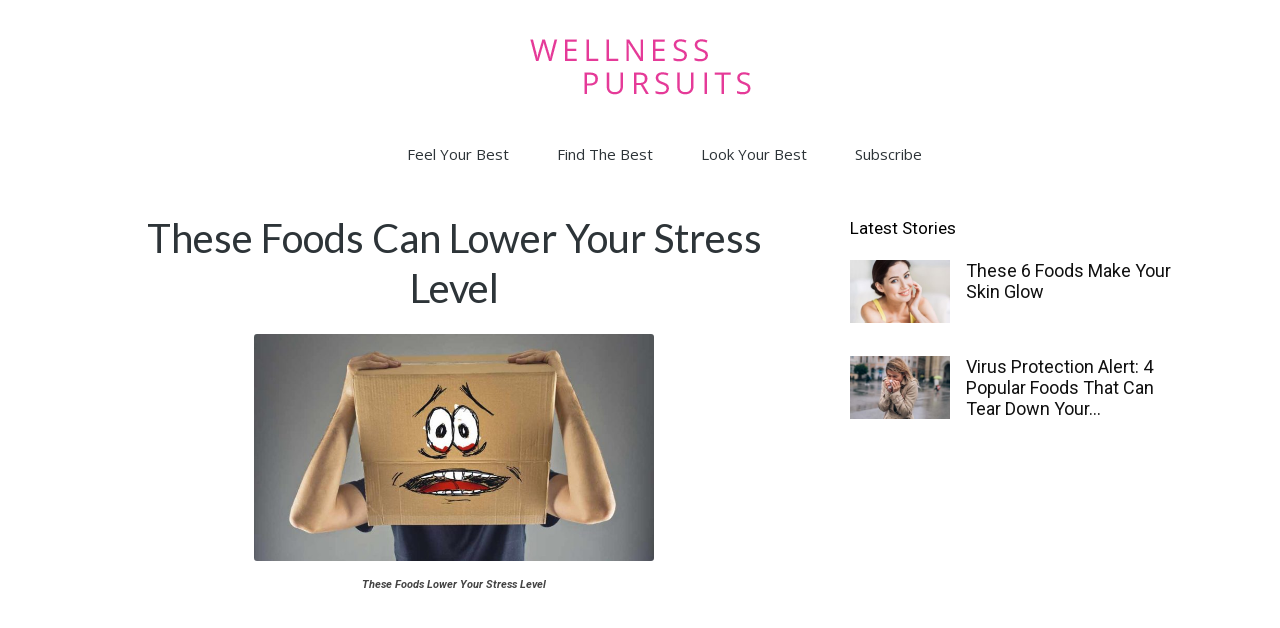

--- FILE ---
content_type: text/html; charset=utf-8
request_url: https://www.google.com/recaptcha/api2/aframe
body_size: 268
content:
<!DOCTYPE HTML><html><head><meta http-equiv="content-type" content="text/html; charset=UTF-8"></head><body><script nonce="OPIeVO3pP1bk-ZrVsWeAbg">/** Anti-fraud and anti-abuse applications only. See google.com/recaptcha */ try{var clients={'sodar':'https://pagead2.googlesyndication.com/pagead/sodar?'};window.addEventListener("message",function(a){try{if(a.source===window.parent){var b=JSON.parse(a.data);var c=clients[b['id']];if(c){var d=document.createElement('img');d.src=c+b['params']+'&rc='+(localStorage.getItem("rc::a")?sessionStorage.getItem("rc::b"):"");window.document.body.appendChild(d);sessionStorage.setItem("rc::e",parseInt(sessionStorage.getItem("rc::e")||0)+1);localStorage.setItem("rc::h",'1768090486352');}}}catch(b){}});window.parent.postMessage("_grecaptcha_ready", "*");}catch(b){}</script></body></html>

--- FILE ---
content_type: text/javascript
request_url: https://www.wellnesspursuits.com/wp-content/plugins/earnware-connect/public/js/earnware-tracking.js?ver=1.0.80
body_size: -121
content:
var tracked_parameters = [];

if (earnware_tracking.track_utm_campaign)
	tracked_parameters.push('utm_campaign');

if (earnware_tracking.track_utm_content)
	tracked_parameters.push('utm_content');

if (earnware_tracking.track_utm_medium)
	tracked_parameters.push('utm_medium');

if (earnware_tracking.track_utm_placement)
	tracked_parameters.push('utm_placement');

if (earnware_tracking.track_utm_term)
	tracked_parameters.push('utm_term');

if (earnware_tracking.track_utm_source)
	tracked_parameters.push('utm_source');	

if (earnware_tracking.track_utm_custom) {
	let custom_parameters = earnware_tracking.track_utm_custom.split('\n');
	
	if (Array.isArray(custom_parameters))
		custom_parameters.forEach(c => tracked_parameters.push(c));
}

if (earnware_json_tracking) {
	Object.keys(earnware_json_tracking).forEach(key => {
		if (earnware_json_tracking.hasOwnProperty(key)) {
			EW.setItem(key.toLowerCase(), earnware_json_tracking[key]);
		}
	});
}

EW.track(tracked_parameters);

--- FILE ---
content_type: text/javascript
request_url: https://www.wellnesspursuits.com/wp-content/plugins/earnware-connect/public/js/earnware-merge.js?ver=1.0.80
body_size: 348
content:
(function( $ ) {
	'use strict';

	/**
	 * All of the code for your public-facing JavaScript source
	 * should reside in this file.
	 *
	 * Note: It has been assumed you will write jQuery code here, so the
	 * $ function reference has been prepared for usage within the scope
	 * of this function.
	 *
	 * This enables you to define handlers, for when the DOM is ready:
	 *
	 * $(function() {
	 *
	 * });
	 *
	 * When the window is loaded:
	 *
	 * $( window ).load(function() {
	 *
	 * });
	 *
	 * ...and/or other possibilities.
	 *
	 * Ideally, it is not considered best practise to attach more than a
	 * single DOM-ready or window-load handler for a particular page.
	 * Although scripts in the WordPress core, Plugins and Themes may be
	 * practising this, we should strive to set a better example in our own work.
	 */

	$('.merge').each(function(){
		let e = $(this);
		if (e.is('a')) {
			let re = /(?:\[|%5B){1}([-\w]*)\s*,?\s*([-\w\s]*)(?:]|%5D){1}/gm;
			let href = e.attr('href');
			let result;
			while ((result = re.exec(href)) !== null) {
				let v = EW.getItem(result[1]) || result[2];
				e.attr('href', e.attr('href').replace(result[0], v));
			}						
		}
		else{
			let v = EW.getItem($(this).attr('id'));
			
			if (!v)
				return;

			e.text(v);
		}
	}); 

})( jQuery );


--- FILE ---
content_type: text/javascript
request_url: https://www.wellnesspursuits.com/wp-content/plugins/earnware-connect/public/js/earnware-lib.js?ver=1.0.80
body_size: 998
content:
var EW = {
	isEmail: function(email) {
		let re = /^[a-z0-9!#$%&'*+/=?^_`{|}~-]+(?:.[a-z0-9!#$%&'*+/=?^_`{|}~-]+)*@(?:[a-z0-9](?:[a-z0-9-]*[a-z0-9])?.)+[a-z0-9](?:[a-z0-9-]*[a-z0-9])?$/i;
		return re.test(email);
	},
	isUrl: function(url) {
		let re =/^(\/?[\w-]+)(\/[\w-]+)*\/?|(((http|ftp|https):\/\/)?[\w-]+(\.[\w-]+)+([\w.,@?^=%&amp;:\/~+#-]*[\w@?^=%&amp;\/~+#-])?)$/i;
		return re.test(url);
	},	
	getUrlParameter: function(sParam) {
		var sPageURL = decodeURIComponent(window.location.search.substring(1)),
			sURLVariables = sPageURL.split('&'),
			sParameterName, i;
		for (i = 0; i < sURLVariables.length; i++) {
			sParameterName = sURLVariables[i].split('=');
			if (sParameterName[0] === sParam) {
				return sParameterName[1] === undefined ? !0 : sParameterName[1]
			}
		}
	},
	track: function(names) {
		let _saveOrigin = this.getUrlParameter('save_origin') || save_origin;
		try{_saveOrigin = JSON.parse(_saveOrigin)}catch(e){_saveOrigin = false;};

		names.forEach(n => {
			let param = this.getUrlParameter(n);

			if (param)
			{	
				if (this.storage.getItem(n) && _saveOrigin) {
					console.log(n, 'origin saved');
				}
				else {
					console.log(n, 'origin overwritten');
					this.setItem(n, param);
				}
			}				
		});
	},
	storage: (function() {
		var uid = new Date;
		var storage;
		var result;
		try {
			if (tracking_per_session) {
				(storage = window.sessionStorage).setItem(uid, uid);
				result = storage.getItem(uid) == uid;
				storage.removeItem(uid);
				return result && storage;
			}
			else {
				(storage = window.localStorage).setItem(uid, uid);
				result = storage.getItem(uid) == uid;
				storage.removeItem(uid);
				return result && storage;
			}

		} catch (exception) {}
	}()),
	removeItem: function(name) {
		if (this.storage)
			this.storage.removeItem(name);
	},
	setItem: function(name, value) {
		if (this.storage)
			this.storage.setItem(name, value);
	},
	getItem: function(name) {
		if (!this.storage)
			return null;

		let _saveOrigin = this.getUrlParameter('save_origin') || save_origin;
		try{_saveOrigin = JSON.parse(_saveOrigin)}catch(e){_saveOrigin = false;};

		let v = this.getUrlParameter(name);
		if (v) {			
			if (!this.storage.getItem(name) || !_saveOrigin) {
				this.setItem(name, v);
			}
		}

		return this.storage.getItem(name);
	},
	storePayload: function(payload) {
		Object.keys(payload).forEach(key => {
			if (!payload.hasOwnProperty(key))
				return;

			this.setItem(key, payload[key]);
		})
	},
	Roles: {
		Subscriber: 1,
		/*
		SomethingElse: 2,
		YetAnother: 4,
		SomethingEntirelyDifferent: 8
		*/
	},
	setRoles: function(roles) {
		if (this.storage)
			this.storage.setItem('roles', roles);
	},
	hasRole: function(role, callback, softEnforcement) {
		role = role || this.Roles.Subscriber;

		if (!this.storage && softEnforcement)
			return true;

		let roles;
		if (this.storage)
			roles = this.storage.getItem('roles');

		let bypass = this.getUrlParameter('utm_medium') === 'email';
		if (!bypass && (!roles || !(role & roles))){

			if (typeof(callback) == 'function')
				callback.apply(this);
			else if (this.isUrl(callback))
				window.location.href = callback;

			return false;
		}

		return true;
	},
	singleVisit: function(alternateUrl) {		

		let visited = false;
		if (this.storage)
			visited = this.storage.getItem(window.location.href);

		if (visited)
			window.location.href = alternateUrl;
		else
			this.setItem(window.location.href, 'true');
	},	
	transformUrl: function(sources, targets, url, defaultUrl) {
		
		url = url.replace(/&amp;/g, "&");
		defaultUrl = defaultUrl.replace(/&amp;/g, "&");

		let qs = '';
		let requirementsMet = true;

		if (sources.length !== targets.length) 
			requirementsMet = false;

		sources.forEach((s, i) => {
			if (!this.getItem(s.key) && s.required)
				requirementsMet = false;

			if (this.getItem(s.key)) {
				qs += targets[i] + '=' + this.getItem(s.key);
				if (i !== sources.length - 1)
					qs += '&';
			}			
		});

		if (!requirementsMet)
			return defaultUrl;

		if (url.indexOf('?')!=-1)
			url += '&' + qs;
		else
			url += '?' + qs;

		return url;
	}
}